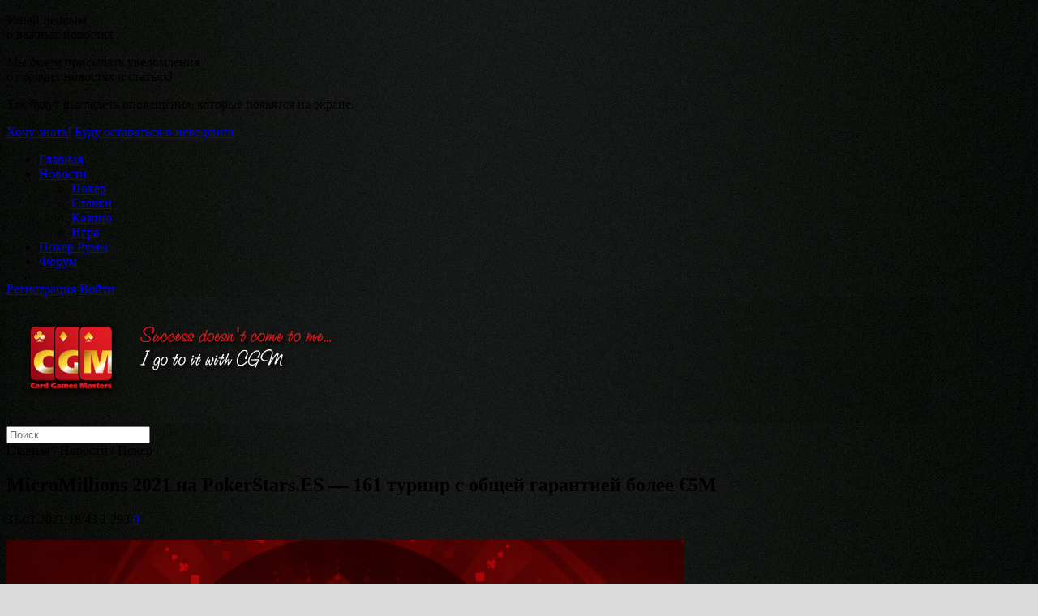

--- FILE ---
content_type: text/html; charset=UTF-8
request_url: https://www.cgm.ru/news/micromillions-2021-na-pokerstars-es-161-turnir-s-obshhej-garantiej-bolee-e5m
body_size: 32971
content:
<!DOCTYPE html>
<html lang="ru" class="no-js" itemtype="http://schema.org/WebPage" xmlns:fb="http://www.facebook.com/2008/fbml" xmlns:og="http://opengraphprotocol.org/schema/" prefix="og: http://ogp.me/ns#" >
<head>
<title>MicroMillions 2021 на PokerStars.ES — 161 турнир с общей гарантией более €5M | CGM.ru</title>
<meta http-equiv="Content-Type" content="text/html; charset=utf-8" />
<meta http-equiv="content-language" content="ru">
<meta http-equiv="Cache-Control" content="no-store">
<meta name="robots" content="index, follow">
<meta name="viewport" content="width=device-width, maximum-scale=0.6, user-scalable=yes">
<meta name="HandheldFriendly" content="True">
<meta http-equiv="cleartype" content="on">
<link rel="icon" href="/favicon.ico" type="image/x-icon">
<!-- dC9bnqFAqV1wXeWAIg6goLDMTAY -->
<meta name="google-site-verification" content="tq_uBxEolUdLjhDdOF9oCxApZ_HQLxsopTCYLpjem4g" />
<meta name="yandex-verification" content="5355781a55245f3b" />
<meta name="msvalidate.01" content="05A2193107B72BF694E0AB79D1D3B904" />
<a href="https://plus.google.com/100488831777523406166" rel="publisher"></a>

<meta name="keywords" itemprop="keywords" content="MicroMillions 2021 на PokerStars.ES — 161 турнир с общей гарантией более €5M, покер, ставки, казино, игры, новости, новости покера в мире, последние новости покера" /><link rel="author" href="http://admin" />
<meta name="description" itemprop="description" content="MicroMillions 2021 на PokerStars.ES — 161 турнир с общей гарантией более €5M | CGM.ru" />

<meta property="og:title" content="MicroMillions 2021 на PokerStars.ES — 161 турнир с общей гарантией более €5M | CGM.ru" />
<meta property="og:type" content="article" />
<meta property="og:url" content="https://www.cgm.ru/news/micromillions-2021-na-pokerstars-es-161-turnir-s-obshhej-garantiej-bolee-e5m" />
<meta property="og:image" content="https://www.cgm.ru/wp-content/uploads/images/2021/01/12.jpg" />
<meta property="og:site_name" content="CGM.ru" />
<meta property="og:description" content="С 31 января по 11 февраля на PokerStars.ES пройдет первый в 2021 году MicroMillions. Какие новшества ждут игроков в расписании, где можно будет побороться за самые крупные призы и когда пройдет Main Event — читайте в этой статье. Расписание MicroMillions 2021 Серия состоит из 161 турнира — 152 по NLH и 9 по PLO — большая часть из них пройдут в нокаут-формате. Бай-ины начинаются с €1 и доходят до €100, гарантии — с €5К до €300К. Практически во все ивенты можно отобраться через сателлиты с бай-инами от €0.10. Фазовые турниры Micro, Mini и Low В этом году MicroMillions запустил сразу три фазовых турнира, причем первые фазы начались еще 23 января. Каждая Phase 1 длится 18 уровней по 8 минут (2 часа 24 минуты игрового времени), после чего все выжившие автоматически регистрируются в Phase 2 с накопленными стеками. Во всех Phase 2 блайнды будут расти каждые 10 минут.    Турнир Старт Phase 2 Бай-ин Рейк Гарантия   MicroMillions-01 Micro 11 февраля в 23:00 МСК €1 €0.10 (11%) €50К" />
<meta property="article:published_time" content="2021-01-31T18:43:08Z" />
<meta property="article:modified_time" content="2021-01-31T18:43:08Z" />
<meta name="twitter:card" content="summary_large_image" />
<meta name="twitter:site" content="@CGMpoker" />
<meta name="twitter:domain" content="cgm.ru" />
<meta name="twitter:description" content="С 31 января по 11 февраля на PokerStars.ES пройдет первый в 2021 году MicroMillions. Какие новшества ждут игроков в расписании, где можно будет побороться за самые крупные призы и когда пройдет Main Event — читайте в этой статье. Расписание MicroMillions 2021 Серия состоит из 161 турнира — 152 по NLH и 9 по PLO — большая часть из них пройдут в нокаут-формате. Бай-ины начинаются с €1 и доходят до €100, гарантии — с €5К до €300К. Практически во все ивенты можно отобраться через сателлиты с бай-инами от €0.10. Фазовые турниры Micro, Mini и Low В этом году MicroMillions запустил сразу три фазовых турнира, причем первые фазы начались еще 23 января. Каждая Phase 1 длится 18 уровней по 8 минут (2 часа 24 минуты игрового времени), после чего все выжившие автоматически регистрируются в Phase 2 с накопленными стеками. Во всех Phase 2 блайнды будут расти каждые 10 минут.    Турнир Старт Phase 2 Бай-ин Рейк Гарантия   MicroMillions-01 Micro 11 февраля в 23:00 МСК €1 €0.10 (11%) €50К" />
<meta itemprop="image" content="https://www.cgm.ru/wp-content/uploads/images/2021/01/12.jpg" />
		<script type="text/javascript">
			window._wpemojiSettings = {"baseUrl":"https:\/\/s.w.org\/images\/core\/emoji\/72x72\/","ext":".png","source":{"concatemoji":"https:\/\/www.cgm.ru\/wp-includes\/js\/wp-emoji-release.min.js?ver=4.3.1"}};
			!function(a,b,c){function d(a){var c=b.createElement("canvas"),d=c.getContext&&c.getContext("2d");return d&&d.fillText?(d.textBaseline="top",d.font="600 32px Arial","flag"===a?(d.fillText(String.fromCharCode(55356,56812,55356,56807),0,0),c.toDataURL().length>3e3):(d.fillText(String.fromCharCode(55357,56835),0,0),0!==d.getImageData(16,16,1,1).data[0])):!1}function e(a){var c=b.createElement("script");c.src=a,c.type="text/javascript",b.getElementsByTagName("head")[0].appendChild(c)}var f,g;c.supports={simple:d("simple"),flag:d("flag")},c.DOMReady=!1,c.readyCallback=function(){c.DOMReady=!0},c.supports.simple&&c.supports.flag||(g=function(){c.readyCallback()},b.addEventListener?(b.addEventListener("DOMContentLoaded",g,!1),a.addEventListener("load",g,!1)):(a.attachEvent("onload",g),b.attachEvent("onreadystatechange",function(){"complete"===b.readyState&&c.readyCallback()})),f=c.source||{},f.concatemoji?e(f.concatemoji):f.wpemoji&&f.twemoji&&(e(f.twemoji),e(f.wpemoji)))}(window,document,window._wpemojiSettings);
		</script>
		<style type="text/css">
img.wp-smiley,
img.emoji {
	display: inline !important;
	border: none !important;
	box-shadow: none !important;
	height: 1em !important;
	width: 1em !important;
	margin: 0 .07em !important;
	vertical-align: -0.1em !important;
	background: none !important;
	padding: 0 !important;
}
</style>
<link rel='stylesheet' id='wti_like_post_script-css'  href='https://www.cgm.ru/wp-content/plugins/wti-like-post/css/wti_like_post.css?ver=4.3.1' type='text/css' media='all' />
<link rel='stylesheet' id='fontawesome-css'  href='https://www.cgm.ru/wp-content/plugins/olevmedia-shortcodes/assets/css/font-awesome.min.css?ver=4.3.1' type='text/css' media='all' />
<link rel='stylesheet' id='omsc-shortcodes-css'  href='https://www.cgm.ru/wp-content/plugins/olevmedia-shortcodes/assets/css/shortcodes.css?ver=4.3.1' type='text/css' media='all' />
<link rel='stylesheet' id='omsc-shortcodes-tablet-css'  href='https://www.cgm.ru/wp-content/plugins/olevmedia-shortcodes/assets/css/shortcodes-tablet.css?ver=4.3.1' type='text/css' media='screen and (min-width: 768px) and (max-width: 959px)' />
<link rel='stylesheet' id='omsc-shortcodes-mobile-css'  href='https://www.cgm.ru/wp-content/plugins/olevmedia-shortcodes/assets/css/shortcodes-mobile.css?ver=4.3.1' type='text/css' media='screen and (max-width: 767px)' />
<link rel='stylesheet' id='wsl-widget-css'  href='https://www.cgm.ru/wp-content/plugins/wordpress-social-login/assets/css/style.css?ver=4.3.1' type='text/css' media='all' />
<link rel='stylesheet' id='wp-pagenavi-css'  href='https://www.cgm.ru/wp-content/plugins/wp-pagenavi/pagenavi-css.css?ver=2.70' type='text/css' media='all' />
<script type='text/javascript' src='//ajax.googleapis.com/ajax/libs/jquery/1.8.3/jquery.min.js?ver=4.3.1'></script>
<script type='text/javascript'>
/* <![CDATA[ */
var wtilp = {"ajax_url":"https:\/\/www.cgm.ru\/wp-admin\/admin-ajax.php"};
/* ]]> */
</script>
<script type='text/javascript' src='https://www.cgm.ru/wp-content/plugins/wti-like-post/js/wti_like_post.js?ver=4.3.1'></script>
<script type='text/javascript' src='https://www.cgm.ru/wp-content/plugins/wordpress-social-login/assets/js/widget.js?ver=4.3.1'></script>
<link rel='canonical' href='https://www.cgm.ru/news/micromillions-2021-na-pokerstars-es-161-turnir-s-obshhej-garantiej-bolee-e5m' />
<meta property="og:type" content="website" />
<link rel="stylesheet" href="https://www.cgm.ru/wp-content/themes/poker/style.css?v=1469891840" type="text/css" media="screen, projection" />
<link rel="stylesheet" href="https://www.cgm.ru/wp-content/themes/poker/fancybox/jquery.fancybox.css?v=2.1.5" media="screen" />
<link rel="stylesheet" href="https://www.cgm.ru/wp-content/themes/poker/css/social-likes_flat.css">
<link rel="stylesheet" href="https://www.cgm.ru/wp-content/themes/poker/css/onesignal.css">
<!--[if lt IE 9]><script src="https://html5shiv.googlecode.com/svn/trunk/html5.js"></script><![endif]-->
<!--[if lt IE 9]><script src="https://ie7-js.googlecode.com/svn/version/2.1(beta4)/IE9.js"></script><![endif]-->
<script type="text/javascript" src="//ajax.aspnetcdn.com/ajax/jquery.validate/1.11.1/jquery.validate.min.js"></script>
<script type="text/javascript" src="https://www.cgm.ru/wp-content/themes/poker/fancybox/jquery.fancybox.js?v=2.1.5"></script>
<script type="text/javascript" src="https://www.cgm.ru/wp-content/themes/poker/js/jquery-ui.js"></script>
<script type="text/javascript" src="https://www.cgm.ru/wp-content/themes/poker/js/social-likes.min.js"></script>
<script type="text/javascript" src="https://www.cgm.ru/wp-content/themes/poker/js/all-scripts.js"></script>
<!-- <script src="https://cdn.onesignal.com/sdks/OneSignalSDK.js" async='async'></script> -->
<script type="text/javascript" src="https://www.cgm.ru/wp-content/themes/poker/js/jquery-cookie.js"></script>
<script type="text/javascript" src="https://www.cgm.ru/wp-content/themes/poker/js/onesignal.js"></script>
<div id="push-request">
    <i></i>
    <p>Узнай первым<br /> о важных новостях</p>
    <p>Мы будем присылать уведомления<br />о горячих новостях и статьях!</p>
    <div><span></span>Так будут выглядеть оповещения, которые появятся на экране.</div>
    <p>
    <a id="push-accept" type="button" href="#accept">Хочу знать!</a>
    <a id="push-cancel" type="button" href="#cancel">Буду оставаться в неведении</a>
    </p>
</div>
</head>

<body class="home blog custom-header content-sidebar news-pro-home" style="background: url(https://www.cgm.ru/wp-content/uploads/images/2015/05/bg1.jpg) top center fixed #dadada;">
<div id="bunner-top">
		<!-- <div style="position: fixed;  top: 0px;  left: 50%;  margin-left: -980px; width: 400px; height: 1200px;  display: block; cursor: pointer;" onclick="javascript: window.open('https://www.cgm.ru/to/888poker');"></div>
<div style="position: fixed;  top: 0px;  left: 50%; margin-left: 580px; width: 400px;  height: 1200px;  display: block; cursor: pointer;" onclick="javascript: window.open('https://www.cgm.ru/to/888poker');"></div> -->
</div>
<div class="site-container">
	<nav class="nav-secondary">
		<div class="wrap">
			<div class="menu-verxnee-menyu-v-shapke-container"><ul id="menu-primary-navigation" class="genesis-nav-menu"><li id="menu-item-57" class="menu-item menu-item-type-custom menu-item-object-custom menu-item-57"><a href="/">Главная</a></li>
<li id="menu-item-21255" class="menu-item menu-item-type-taxonomy menu-item-object-category current-post-ancestor current-menu-parent current-post-parent menu-item-has-children menu-item-21255"><a href="https://www.cgm.ru/news">Новости</a>
<ul class="sub-menu">
	<li id="menu-item-4000" class="menu-item menu-item-type-taxonomy menu-item-object-category current-post-ancestor current-menu-parent current-post-parent menu-item-4000"><a href="https://www.cgm.ru/news/poker-news">Покер</a></li>
	<li id="menu-item-3677" class="menu-item menu-item-type-taxonomy menu-item-object-category menu-item-3677"><a href="https://www.cgm.ru/news/sport-news">Ставки</a></li>
	<li id="menu-item-4018" class="menu-item menu-item-type-taxonomy menu-item-object-category menu-item-4018"><a href="https://www.cgm.ru/news/casino-news">Казино</a></li>
	<li id="menu-item-3676" class="menu-item menu-item-type-taxonomy menu-item-object-category menu-item-3676"><a href="https://www.cgm.ru/news/games-news">Игра</a></li>
</ul>
</li>
<li id="menu-item-61" class="menu-item menu-item-type-custom menu-item-object-custom menu-item-61"><a href="/poker-room">Покер Румы</a></li>
<li id="menu-item-62" class="menu-item menu-item-type-custom menu-item-object-custom menu-item-62"><a href="http://forum.cgm.ru">Форум</a></li>
</ul></div>										<a class="login" href="https://forum.cgm.ru/register.php" class="login">Регистрация</a>
							<a class="login" href="https://forum.cgm.ru" class="login">Войти</a>
								</div>
	</nav>
	<header class="site-header">
		<div class="wrap">
									<img src="https://www.cgm.ru/wp-content/uploads/images/2015/05/bg_head1.png">
							</div>
	</header>
	<nav class="nav-primary">
		<div class="wrap">
						<div class="search-wrap"><form role="search" method="get" id="searchform" action="https://www.cgm.ru/" >
	<input class="search_txt" type="text" value="" placeholder="Поиск" name="s" id="s">
</form></div>
		</div>
	</nav>
	<main class="content">
		<div class="breadcrumb">
			<!-- Breadcrumb NavXT 5.2.2 -->
<span><a>Главная</a></span>  /  <span><a>Новости</a></span>  /  <span><a>Покер</a></span>  /  <span></span>		</div>
		<article class="post type-post status-publish format-standard has-post-thumbnail category-campaigns category-issues category-politics entry">
												<header class="entry-header">
						<h1 class="entry-title">MicroMillions 2021 на PokerStars.ES — 161 турнир с общей гарантией более €5M</h1>
						<p class="entry-meta">
							<span class="date">31.01.2021 18:43</span>
							<span class="reviews">1 293</span>
							<span class="comments">
								<a href="https://www.cgm.ru/news/micromillions-2021-na-pokerstars-es-161-turnir-s-obshhej-garantiej-bolee-e5m#comments-wrap">
									0								</a>
							</span>
						</p>
					</header>
					<div class="entry-content">
						<p><img class="alignnone size-full wp-image-25097" src="https://www.cgm.ru/wp-content/uploads/images/2021/01/12.jpg" alt="1" width="835" height="470" /></p>
<p>С 31 января по 11 февраля на PokerStars.ES пройдет первый в 2021 году MicroMillions. Какие новшества ждут игроков в расписании, где можно будет побороться за самые крупные призы и когда пройдет Main Event — читайте в этой статье.</p>
<h2 id="mcetoc_1et7vbv18j">Расписание MicroMillions 2021</h2>
<p>Серия состоит из 161 турнира — 152 по NLH и 9 по PLO — большая часть из них пройдут в нокаут-формате. Бай-ины начинаются с €1 и доходят до €100, гарантии — с €5К до €300К. Практически во все ивенты можно отобраться через сателлиты с бай-инами от €0.10.</p>
<h3>Фазовые турниры Micro, Mini и Low</h3>
<p>В этом году MicroMillions запустил сразу три фазовых турнира, причем первые фазы начались еще 23 января. Каждая Phase 1 длится 18 уровней по 8 минут (2 часа 24 минуты игрового времени), после чего все выжившие автоматически регистрируются в Phase 2 с накопленными стеками. Во всех Phase 2 блайнды будут расти каждые 10 минут.</p>
<table style="border-collapse: collapse; width: 100%;">
<tbody>
<tr>
<td>Турнир</td>
<td>Старт Phase 2</td>
<td>Бай-ин</td>
<td>Рейк</td>
<td>Гарантия</td>
</tr>
<tr>
<td>MicroMillions-01 Micro</td>
<td>11 февраля в 23:00 МСК</td>
<td>€1</td>
<td>€0.10 (11%)</td>
<td>€50К</td>
</tr>
<tr>
<td>MicroMillions-02 Mini</td>
<td>11 февраля в 23:00 МСК</td>
<td>€3</td>
<td>€0.30 (11%)</td>
<td>€100К</td>
</tr>
<tr>
<td>MicroMillions-03 Low</td>
<td>11 февраля в 23:00 МСК</td>
<td>€10</td>
<td>€1 (11%)</td>
<td>€200К</td>
</tr>
</tbody>
</table>
<p>Найти первые фазы можно в разделе клиента <b>MicroMillions</b> —&gt; <b>Phases Events</b>, вторые — там же, но в<b> Phase 2s</b>.</p>
<p><img class="alignnone size-full wp-image-25098" src="https://www.cgm.ru/wp-content/uploads/images/2021/01/23.jpg" alt="2" width="1143" height="738" /></p>
<h3>Турниры с гарантиями от €100K</h3>
<table style="border-collapse: collapse; width: 100%; height: 156px;">
<tbody>
<tr>
<td>Турнир</td>
<td>Старт</td>
<td>Бай-ин</td>
<td>Рейк</td>
<td>Гарантия</td>
</tr>
<tr>
<td>MicroMillions-04 Deep, Progressive KO</td>
<td>31 января в 18:00 МСК</td>
<td>€30</td>
<td>€3 (11%)</td>
<td>€100К</td>
</tr>
<tr>
<td>MicroMillions-10 The Classic</td>
<td>31 января в 22:00 МСК</td>
<td>€10</td>
<td>€1 (11%)</td>
<td>€100К</td>
</tr>
<tr>
<td>MicroMillions-11 30 Special PKO</td>
<td>31 января в 22:00 МСК</td>
<td>€30</td>
<td>€3 (11%)</td>
<td>€125К</td>
</tr>
<tr>
<td>MicroMillions-102 The Classic</td>
<td>7 февраля в 22:00 МСК</td>
<td>€10</td>
<td>€1 (11%)</td>
<td>€100К</td>
</tr>
<tr>
<td>MicroMillions-104 Super</td>
<td>7 февраля в 22:00 МСК</td>
<td>€100</td>
<td>€10 (11%)</td>
<td>€100К</td>
</tr>
</tbody>
</table>
<h2 id="mcetoc_1et7vbv18k">MicroMillions Main Event PKO</h2>
<ul>
<li>Старт — 7 февраля в 22:00 МСК.</li>
<li>Бай-ин — €50.</li>
<li>Рейк — €5 (11%).</li>
<li>Стартовый стек —  50К фишек (200 ББ).</li>
<li>Поздняя регистрация — 4 часа 5 минут.</li>
<li>Стек на последнем уровне поздней регистрации — 12.5 ББ.</li>
<li>Ре-энтри — до 4-х, ребаи и адд-оны отсутствуют.</li>
<li>Сателлиты — проходят каждый день, имеют бай-ины €5 и €10.</li>
</ul>
<p><img class="alignnone size-full wp-image-25099" src="https://www.cgm.ru/wp-content/uploads/images/2021/01/31.jpg" alt="3" width="1211" height="853" /></p>
<div class='watch-action'><a href="#comments-wrap"><span class="align-left"><h3>Оставь комментарий</h3></span></a><div class='watch-position align-right'><div class='action-like'><a class='lbg-style2 like-25096 jlk' href='javascript:void(0)' data-task='like' data-post_id='25096' data-nonce='84a321c62b' rel='nofollow'><img src='https://www.cgm.ru/wp-content/plugins/wti-like-post/images/pixel.gif' title='Голос за' /><span class='lc-25096 lc'>0</span></a></div><div class='action-unlike'><a class='unlbg-style2 unlike-25096 jlk' href='javascript:void(0)' data-task='unlike' data-post_id='25096' data-nonce='84a321c62b' rel='nofollow'><img src='https://www.cgm.ru/wp-content/plugins/wti-like-post/images/pixel.gif' title='Голос против' /><span class='unlc-25096 unlc'>0</span></a></div> </div> <span class='status-25096 status align-right'></span></div><div class='wti-clear'></div><p>Источник: <a href="http://www.pokeroff.ru">http://www.pokeroff.ru</a></p>					</div>
									</article><!-- /news-wrap -->
		<section class="single-share-wrap clear" style="text-align:center">
			<div class="social-likes">
			<div class="twitter" title="Поделиться ссылкой в Твиттере">Twitter</div>
			<div class="vkontakte" title="Поделиться ссылкой во Вконтакте">Вконтакте</div>
			<div class="facebook" title="Поделиться ссылкой на Фейсбуке">Facebook</div>
			<div class="plusone" title="Поделиться ссылкой в Гугл-плюсе">Google+</div>
			<div class="odnoklassniki" title="Поделиться ссылкой в Одноклассниках">Одноклассники</div>
			</div>
		</section>
				<section class="related-articles clear">
							<div class="news-blockL">&larr; Предыдущая новость<h4 class="title"><a href="https://www.cgm.ru/news/skott-boll-byvshij-upravlyayushhij-pokerom-na-twitch-kinul-fila-xelmuta-na-18-mln">Скотт Болл — бывший управляющий покером на Twitch — кинул Фила Хельмута на $1,8 млн</a></h4></div>
							<div class="news-blockR">Следующая новость &rarr;<h4 class="title"><a href="https://www.cgm.ru/news/chellendzh-limitless-vs-stefan11222-predystoriya-usloviya-i-itogi-pervoj-sessii">Челлендж Limitless vs Stefan11222: предыстория, условия и итоги первой сессии</a></h4></div>
					</section>
							<section class="popular-articles clear">
						<h2 class="title">Популярные новости</h2>
																	</section>
						<div id="comments" class="entry-comments"><a name="comments-wrap"></a>
	<div class="block-title"><h3 class="reply-title">Комментарии</h3></div>
	<!-- comments list -->
			Комментариев пока нет.
		<!-- comments list end -->
</div>
<!-- comments navigation -->
<div class="comment-navigation">
    <ul> 
                <div class="clear"></div>
    </ul>
</div>
<!-- comments navigation end -->
<div id="respond" class="comment-respond">
<!--	<h3 class="comment-reply-title" id="reply-title">Оставь комментарий</h3> -->
			<p class="comment-form-author"><a class="login" href="https://forum.cgm.ru" target="_blank">Войдите на форуме </a> или через свою социальную сеть.
		
<!--
	wsl_render_auth_widget
	WordPress Social Login 2.3.0.
	http://wordpress.org/plugins/wordpress-social-login/
-->

<style type="text/css">
.wp-social-login-connect-with{}.wp-social-login-provider-list{}.wp-social-login-provider-list a{}.wp-social-login-provider-list img{}.wsl_connect_with_provider{}</style>

<div class="wp-social-login-widget">

	<div class="wp-social-login-connect-with">Войти через:</div>

	<div class="wp-social-login-provider-list">

		<a rel="nofollow" href="javascript:void(0);" title="Connect with Facebook" class="wp-social-login-provider wp-social-login-provider-facebook" data-provider="Facebook">
			<img alt="Facebook" title="Connect with Facebook" src="https://www.cgm.ru/wp-content/plugins/wordpress-social-login/assets/img/32x32/wpzoom/facebook.png" />
		</a>

		<a rel="nofollow" href="javascript:void(0);" title="Connect with Google" class="wp-social-login-provider wp-social-login-provider-google" data-provider="Google">
			<img alt="Google" title="Connect with Google" src="https://www.cgm.ru/wp-content/plugins/wordpress-social-login/assets/img/32x32/wpzoom/google.png" />
		</a>

		<a rel="nofollow" href="javascript:void(0);" title="Connect with Twitter" class="wp-social-login-provider wp-social-login-provider-twitter" data-provider="Twitter">
			<img alt="Twitter" title="Connect with Twitter" src="https://www.cgm.ru/wp-content/plugins/wordpress-social-login/assets/img/32x32/wpzoom/twitter.png" />
		</a>

		<a rel="nofollow" href="javascript:void(0);" title="Connect with ВКонтакте" class="wp-social-login-provider wp-social-login-provider-vkontakte" data-provider="Vkontakte">
			<img alt="ВКонтакте" title="Connect with ВКонтакте" src="https://www.cgm.ru/wp-content/plugins/wordpress-social-login/assets/img/32x32/wpzoom/vkontakte.png" />
		</a>

	</div>

	<div class="wp-social-login-widget-clearing"></div>

</div>

<input type="hidden" id="wsl_popup_base_url" value="https://www.cgm.ru/t0p-secret/?action=wordpress_social_authenticate&#038;mode=login&#038;" />
<input type="hidden" id="wsl_login_form_uri" value="https://www.cgm.ru/t0p-secret/" />

<!-- wsl_render_auth_widget -->

 </p>
	</div>
			</main><!-- /MAIN -->
	<aside class="sidebar sidebar-primary widget-area">
					<section class="widget featured-content">
				<div class="widget-wrap">
					<h4 class="widget-title widgettitle">Лента новостей</h4>
																							<div class="last-news"><a href="https://www.cgm.ru/news/nuzhna-li-pokeristu-karta-unionpay">Нужна ли покеристу карта UnionPay?</a></div>
													<div class="last-news"><a href="https://www.cgm.ru/news/cheburnet-dlya-rossii-suverennyj-internet-uzhe-ryadom">Чебурнет для России: суверенный Интернет уже рядом?</a></div>
													<div class="last-news"><a href="https://www.cgm.ru/news/chto-takoe-swift-i-chto-budet-esli-rf-ot-nego-otklyuchat">Что такое SWIFT и что будет, если РФ от него отключат</a></div>
													<div class="last-news"><a href="https://www.cgm.ru/news/opponenty-nazyvali-menya-shlyuxoj-xajstejks-reg-paulina-pokerbunny-lyoliger-ob-onlyfans-bekere-i-mentalnom-zdorove">«Оппоненты называли меня шлюхой», — хайстейкс-рег Паулина «PokerBunny» Лёлигер об Onlyfans, бекере и ментальном здоровье</a></div>
													<div class="last-news"><a href="https://www.cgm.ru/news/obmen-ili-otmena-bonusa-na-pervyj-depozit-pokerstars-sochi-kejs-kariny-golubevoj">Обмен или отмена бонуса на первый депозит PokerStars Sochi: кейс Карины Голубевой</a></div>
															</div>
			</section>
		<!-- fixed widget --><div id="text-2" class="widget_text widget clear">			<div class="textwidget"><a href="https://ru.pokerking.com" target="blank_"><img src="https://www.cgm.ru/wp-content/uploads/images/2022/09/pokerking-logo.png"></a>
<p style="font-style:italic;">Официальный сайт PokerKing на русском языке</p></div>
		</div>	</aside><!-- /sidebar -->
<script type="text/javascript">jQuery(function(){omShortcodes.init(["buttons","tooltips","toggle","tabs","responsivebox","counter"]);});</script><script type="text/javascript">var q2w3_sidebar_options = new Array();
q2w3_sidebar_options[0] = { "sidebar" : "main-sidebar", "margin_top" : 50, "margin_bottom" : 0, "stop_id" : "", "screen_max_width" : 0, "screen_max_height" : 0, "width_inherit" : false, "refresh_interval" : 1500, "window_load_hook" : false, "disable_mo_api" : false, "widgets" : ['text-2'] };
</script><script type='text/javascript' src='https://www.cgm.ru/wp-content/plugins/olevmedia-shortcodes/assets/js/shortcodes.js?ver=1.1.9'></script>
<script type='text/javascript' src='https://www.cgm.ru/wp-includes/js/comment-reply.min.js?ver=4.3.1'></script>
<script type='text/javascript' src='https://www.cgm.ru/wp-content/plugins/q2w3-fixed-widget/js/q2w3-fixed-widget.min.js?ver=5.0.4'></script>

<div class="footer-widgets">
	<div class="wrap">
		<div id="nav_menu-4" class="widget_nav_menu widget-area footer-widgets-1 clear"><h4 class="widget-title widgettitle">Новости</h4><div class="menu-novosti-container"><ul id="menu-novosti" class="menu"><li id="menu-item-4012" class="menu-item menu-item-type-taxonomy menu-item-object-category current-post-ancestor current-menu-parent current-post-parent menu-item-4012"><a href="https://www.cgm.ru/news/poker-news">Покер</a></li>
<li id="menu-item-4013" class="menu-item menu-item-type-taxonomy menu-item-object-category menu-item-4013"><a href="https://www.cgm.ru/news/sport-news">Ставки</a></li>
<li id="menu-item-4019" class="menu-item menu-item-type-taxonomy menu-item-object-category menu-item-4019"><a href="https://www.cgm.ru/news/casino-news">Казино</a></li>
<li id="menu-item-4017" class="menu-item menu-item-type-taxonomy menu-item-object-category menu-item-4017"><a href="https://www.cgm.ru/news/games-news">Игра</a></li>
</ul></div></div>				<div id="nav_menu-3" class="widget_nav_menu widget-area footer-widgets-3 clear"><h4 class="widget-title widgettitle">О нас</h4><div class="menu-o-nas-container"><ul id="menu-o-nas" class="menu"><li id="menu-item-141" class="menu-item menu-item-type-custom menu-item-object-custom menu-item-141"><a href="http://forum.cgm.ru">Форум</a></li>
<li id="menu-item-4097" class="menu-item menu-item-type-post_type menu-item-object-page menu-item-4097"><a href="https://www.cgm.ru/contacts">Контакты</a></li>
<li id="menu-item-4096" class="menu-item menu-item-type-post_type menu-item-object-page menu-item-4096"><a href="https://www.cgm.ru/policy">Политика</a></li>
</ul></div></div>							</div>
</div>

<section style="display: none">
	</section>
<footer itemtype="http://schema.org/WPFooter" itemscope="itemscope" role="contentinfo" class="site-footer">
	<div class="wrap">
		<p>cgm.ru — старейший портал, посвященный карточным играм. Здесь вы встретите тысячи единомышленников, которые испытывают неподдельную страсть к игре во всех ее проявлениях. Станьте частью крупного русскоязычного сообщества, присоединяйтесь к cgm.ru!<br />
<br />
В сотрудничестве с <a href="https://www.pokeroff.ru">Pokeroff.ru</a></p>
	</div>
</footer>
</div>
<script>
    (function(i,s,o,g,r,a,m){i['GoogleAnalyticsObject']=r;i[r]=i[r]||function(){
    (i[r].q=i[r].q||[]).push(arguments)},i[r].l=1*new Date();a=s.createElement(o),
    m=s.getElementsByTagName(o)[0];a.async=1;a.src=g;m.parentNode.insertBefore(a,m)
    })(window,document,'script','//www.google-analytics.com/analytics.js','ga');
    ga('create', 'UA-50400771-2', 'cgm.ru');
    ga('require', 'displayfeatures');
    ga('send', 'pageview');
</script>
<script type="text/javascript">
    (function (d, w, c) {
    (w[c] = w[c] || []).push(function() {
    try {
    w.yaCounter24946901 = new Ya.Metrika({id:24946901, webvisor:true, clickmap:true, trackLinks:true, accurateTrackBounce:true});
    } catch(e) { }
    });
    var n = d.getElementsByTagName("script")[0],
    s = d.createElement("script"),
    f = function () { n.parentNode.insertBefore(s, n); };
    s.type = "text/javascript";
    s.async = true;
    s.src = (d.location.protocol == "https:" ? "https:" : "http:") + "//mc.yandex.ru/metrika/watch.js";
    if (w.opera == "[object Opera]") {
    d.addEventListener("DOMContentLoaded", f, false);
    } else { f(); }
    })(document, window, "yandex_metrika_callbacks");
    </script>
    <noscript><div><img src="//mc.yandex.ru/watch/24946901" style="position:absolute; left:-9999px;" alt="" /></div></noscript>
<!-- Google Tag Manager -->
<noscript><iframe src="//www.googletagmanager.com/ns.html?id=GTM-T33939"
height="0" width="0" style="display:none;visibility:hidden"></iframe></noscript>
<script>(function(w,d,s,l,i){w[l]=w[l]||[];w[l].push({'gtm.start':
new Date().getTime(),event:'gtm.js'});var f=d.getElementsByTagName(s)[0],
j=d.createElement(s),dl=l!='dataLayer'?'&l='+l:'';j.async=true;j.src=
'//www.googletagmanager.com/gtm.js?id='+i+dl;f.parentNode.insertBefore(j,f);
})(window,document,'script','dataLayer','GTM-T33939');</script>
<!-- End Google Tag Manager -->
</body>
</html>
